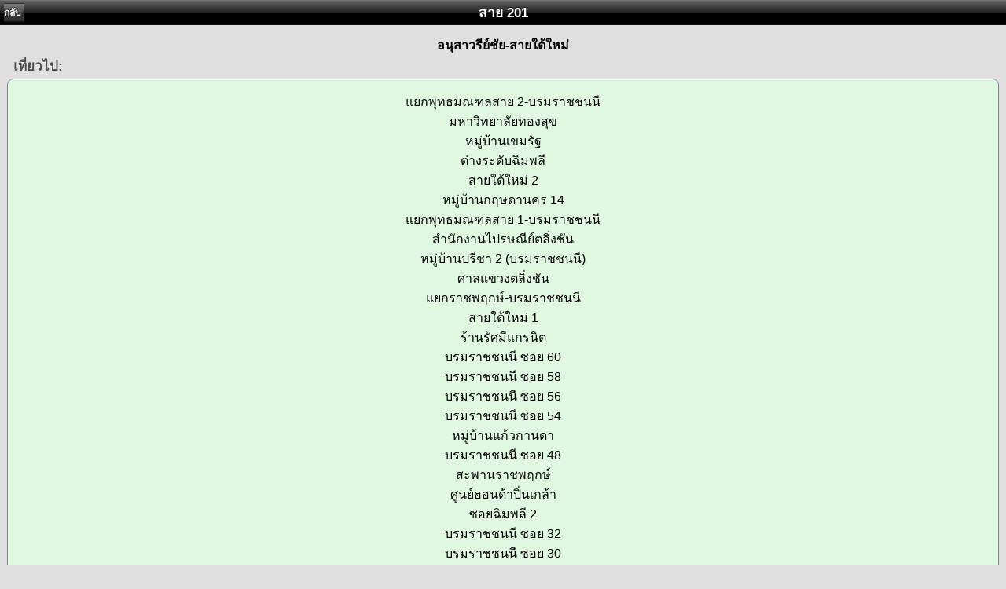

--- FILE ---
content_type: text/html; charset=UTF-8
request_url: https://route.in.th/detailbus2.php?n=201&st1=ST0007461
body_size: 3561
content:
<!DOCTYPE html PUBLIC "-//W3C//DTD XHTML 1.0 Strict//EN" "http://www.w3.org/TR/xhtml1/DTD/xhtml1-strict.dtd">
<html xmlns="http://www.facebook.com/2008/fbml">
 


<head>
<meta name="description" content="ข้อมูลรถเมล์ สาย 201 อนุสาวรีย์ชัย-สายใต้ใหม่">
<meta property="og:url" content="http://route.in.th/detailbus2.php?n=201&st1=ST0007461"/>
<meta property="og:type" content="article"/>
<meta property="og:title" content="เส้นทางรถเมล์ สาย 201 อนุสาวรีย์ชัย-สายใต้ใหม่ และแผนที่เดินรถ"/>
<meta property="og:image" content="http://route.in.th/images/cover.png"/>
<meta property="og:description" content="ข้อมูลรถเมล์ สาย 201 อนุสาวรีย์ชัย-สายใต้ใหม่"/>
<meta name="twitter:card" content="summary">
<meta name="twitter:site" content="@route.in.th">
<meta name="twitter:title" content="เส้นทางรถเมล์ สาย 201 อนุสาวรีย์ชัย-สายใต้ใหม่ และแผนที่เดินรถ">
<meta name="twitter:description" content="ข้อมูลรถเมล์ สาย 201 อนุสาวรีย์ชัย-สายใต้ใหม่">
<meta name="description" content="ข้อมูลรถเมล์ สาย 201 อนุสาวรีย์ชัย-สายใต้ใหม่">
<meta content="text/html; charset=utf-8" http-equiv="Content-Type" />
<link href="pics/homescreen.gif" rel="apple-touch-icon" />
<meta content="minimum-scale=1.0, width=device-width, maximum-scale=0.6667, user-scalable=no" name="viewport" />
<link href="css/style.css" rel="stylesheet" media="screen" type="text/css" />
<script data-ad-client="ca-pub-6474343931416586" async src="https://pagead2.googlesyndication.com/pagead/js/adsbygoogle.js"></script>
<script src="javascript/functions.js" type="text/javascript"></script>
<script src="javascript/jquery.min.js" type="text/javascript"></script>
<script type="text/javascript">
$(document).ready(function () {
    //Disable cut copy paste
    $('body').bind('cut copy paste', function (e) {
        e.preventDefault();
    });
   
    //Disable mouse right click
    $("body").on("contextmenu",function(e){
        return false;
    });
});
</script>
<title>ข้อมูลรถเมล์ สาย 201 อนุสาวรีย์ชัย-สายใต้ใหม่</title>
</head>

<body  style="background:#E0E0E0">

<div id="topbar" class="black">
	<div id="leftnav">
		<a href="javascript:history.back();">กลับ</a></div>
	<div id="rightnav">
		<!-- <div class="addthis_inline_share_toolbox_jmfm"></div>
		<a href="index.php"><img alt="home" src="images/home.png" /></a>-->
		</div> 
	<div id="title"><a href="index.php" style="text-decoration: none"><font color=white>สาย 201</font></a></div>
</div>
 <center><b>อนุสาวรีย์ชัย-สายใต้ใหม่</b></center>
<div>			
						<span class="graytitle">เที่ยวไป:</span>
					<ul class="pageitem" STYLE="background-color:#E0F8E0">
						<li>
							<span ><p STYLE="text-align: center">
									
										แยกพุทธมณฑลสาย 2-บรมราชชนนี<br>
											
										มหาวิทยาลัยทองสุข<br>
											
										หมู่บ้านเขมรัฐ<br>
											
										ต่างระดับฉิมพลี<br>
											
										สายใต้ใหม่ 2<br>
											
										หมู่บ้านกฤษดานคร 14<br>
											
										แยกพุทธมณฑลสาย 1-บรมราชชนนี<br>
											
										สำนักงานไปรษณีย์ตลิ่งชัน<br>
											
										หมู่บ้านปรีชา 2 (บรมราชชนนี)<br>
											
										ศาลแขวงตลิ่งชัน<br>
											
										แยกราชพฤกษ์-บรมราชชนนี<br>
											
										สายใต้ใหม่ 1<br>
											
										ร้านรัศมีแกรนิต<br>
											
										บรมราชชนนี ซอย 60<br>
											
										บรมราชชนนี ซอย 58<br>
											
										บรมราชชนนี ซอย 56<br>
											
										บรมราชชนนี ซอย 54<br>
											
										หมู่บ้านแก้วกานดา<br>
											
										บรมราชชนนี ซอย 48<br>
											
										สะพานราชพฤกษ์<br>
											
										ศูนย์ฮอนด้าปิ่นเกล้า<br>
											
										ซอยฉิมพลี 2<br>
											
										บรมราชชนนี ซอย 32<br>
											
										บรมราชชนนี ซอย 30<br>
											
										บรมราชชนนี ซอย 22<br>
											
										บาร์นเฮ้าส์<br>
											
										ศูนย์ฟอร์ดบรมราชชนนี<br>
											
										บรมราชชนนี ซอย 4<br>
											
										ห้างเมเจอร์ปิ่นเกล้า<br>
											
										ห้างเซ็นทรัลปิ่นเกล้า<br>
											
										แยกบรมราชชนนี<br>
											
										ห้างพาต้าปิ่นเกล้า<br>
											
										แยกอรุณอัมรินทร์<br>
											
										โรงเรียนวัดดุสิตาราม<br>
											
										<font color=red size=5><b>กระทรวงวัฒนธรรม</b></font><br>
											
										ท่าสะพานพระปิ่นเกล้า<br>
											
										สะพานพระปิ่นเกล้า<br>
											
										สนามหลวง<br>
											
										โรงแรมรัตนโกสินทร์<br>
											
										วิทยาลัยศิลปหัตถกรรมกรุงเทพ<br>
											
										แยกถนนบูรศาสตร์-ราชดำเนิน<br>
											
										กรมเจรจาการค้าระหว่างประเทศ (ราชดำเนิน)<br>
											
										สำนักงานสลากกินแบ่งรัฐบาล<br>
											
										อนุสรณ์สถาน 14 ตุลา<br>
											
										แยกคอกวัว<br>
											
										โรงเรียนสตรีวิทยา<br>
											
										ศึกษาภัณฑ์<br>
											
										อนุสาวรีย์ประชาธิปไตย<br>
											
										สภาทนายความ<br>
											
										วัดราชนัดดาราม (ราชดำเนิน)<br>
											
										สถานีตำรวจนางเลิ้ง (ราชดำเนินนอก)<br>
											
										กระทรวงเกษตร<br>
											
										กระทรวงคมนาคม<br>
											
										แยก จ.ป.ร.<br>
											
										โรงเรียนแผนที่ทหาร<br>
											
										สนามมวยราชดำเนิน<br>
											
										กองบัญชาการกองทัพบก<br>
											
										สหประชาชาติ<br>
											
										แยกมัฆวานรังสรรค์<br>
											
										สำนักงานคณะกรรมการอาชีวะศึกษา<br>
											
										กระทรวงศึกษาธิการ<br>
											
										แยกมิสกวัน<br>
											
										ทำเนียบรัฐบาล<br>
											
										สำนักงาน ก.พ.<br>
											
										แยกพาณิชยการ<br>
											
										โรงเรียนราชวินิตมัธยม<br>
											
										แยกนางเลิ้ง<br>
											
										พิษณุโลก ซอย 7<br>
											
										พิษณุโลก ซอย 3<br>
											
										พิษณุโลก ซอย 1<br>
											
										สนามม้านางเลิ้ง<br>
											
										โรงพยาบาลมิชชั่น<br>
											
										แยกยมราช<br>
											
										แยกเสาวนีย์<br>
											
										กรมทางหลวง (ศรีอยุธยา)<br>
											
										แยกศรีอยุธยา<br>
											
										โรงพยาบาลสงฆ์ (ศรีอยุธยา)<br>
											
										โรงเรียนอำนวยศิลป์ (ศรีอยุธยา)<br>
											
										กองพันสารวัตรที่ 11<br>
											
										โรงเรียนพญาไท<br>
											
										ศรีอยุธยา ซอย 7<br>
											
										สถานีตำรวจพญาไท<br>
											
										ศรีอยุธยา ซอย 5<br>
											
										สกอ.<br>
											
										โรงเรียนสันติราษฎร์<br>
											
										แยกพญาไท<br>
											
										พญาไทเพลสคอนโด (พญาไท)<br>
											
										โนเบิ้ลเฮ้าส์พญาไท<br>
											
										สำนักงานเขตราชเทวี<br>
											
										โรงเรียนเสนารักษ์<br>
											
										อาคารพญาไท<br>
											
										โรงพยาบาลราชเวศ<br>
											
										กรมการแพทย์ทหารบก<br>
											
										ซอยรางน้ำ (พญาไท)<br>
											
										แยกโยธี-พญาไท<br>
											
										โรงภาพยนต์เซ็นจูรี่ 2<br>
											
										วิทยาลัยพยาบาลบรมราชชนนี<br>
											
										สถานีรถไฟฟ้า BTS. อนุสาวรีย์ชัยสมรภูมิ<br>
											
										อนุสาวรีย์ชัยสมรภูมิ<br>
																</p>
							</span>
						<li>
					</ul>		
			<script async src="//pagead2.googlesyndication.com/pagead/js/adsbygoogle.js"></script>
<!-- Route Bus 2 -->
<ins class="adsbygoogle"
     style="display:block"
     data-ad-client="ca-pub-6474343931416586"
     data-ad-slot="7725003782"
     data-ad-format="auto"></ins>
<script>
(adsbygoogle = window.adsbygoogle || []).push({});
</script>	
			<br>							
			<span class="graytitle">เที่ยวกลับ:</span>
					<ul class="pageitem" STYLE="background-color:#F8E6E0">
						<li>
							<span ><p STYLE="text-align: center">
									
										อนุสาวรีย์ชัยสมรภูมิ<br>
											
										สถานีรถไฟฟ้า BTS. อนุสาวรีย์ชัยสมรภูมิ<br>
											
										วิทยาลัยพยาบาลบรมราชชนนี<br>
											
										โรงภาพยนต์เซ็นจูรี่ 2<br>
											
										แยกโยธี-พญาไท<br>
											
										ซอยรางน้ำ (พญาไท)<br>
											
										กรมการแพทย์ทหารบก<br>
											
										โรงพยาบาลราชเวศ<br>
											
										อาคารพญาไท<br>
											
										โรงเรียนเสนารักษ์<br>
											
										สำนักงานเขตราชเทวี<br>
											
										โนเบิ้ลเฮ้าส์พญาไท<br>
											
										พญาไทเพลสคอนโด (พญาไท)<br>
											
										แยกพญาไท<br>
											
										โรงเรียนสันติราษฎร์<br>
											
										สกอ.<br>
											
										ศรีอยุธยา ซอย 5<br>
											
										สถานีตำรวจพญาไท<br>
											
										ศรีอยุธยา ซอย 7<br>
											
										โรงเรียนพญาไท<br>
											
										กองพันสารวัตรที่ 11<br>
											
										โรงเรียนอำนวยศิลป์ (ศรีอยุธยา)<br>
											
										โรงพยาบาลสงฆ์ (ศรีอยุธยา)<br>
											
										แยกศรีอยุธยา<br>
											
										กรมทางหลวง (ศรีอยุธยา)<br>
											
										แยกเสาวนีย์<br>
											
										แยกยมราช<br>
											
										โรงพยาบาลมิชชั่น<br>
											
										สนามม้านางเลิ้ง<br>
											
										พิษณุโลก ซอย 1<br>
											
										พิษณุโลก ซอย 3<br>
											
										พิษณุโลก ซอย 7<br>
											
										แยกนางเลิ้ง<br>
											
										โรงเรียนราชวินิตมัธยม<br>
											
										แยกพาณิชยการ<br>
											
										สำนักงาน ก.พ.<br>
											
										ทำเนียบรัฐบาล<br>
											
										แยกมิสกวัน<br>
											
										กระทรวงศึกษาธิการ<br>
											
										สำนักงานคณะกรรมการอาชีวะศึกษา<br>
											
										แยกมัฆวานรังสรรค์<br>
											
										สหประชาชาติ<br>
											
										กองบัญชาการกองทัพบก<br>
											
										สนามมวยราชดำเนิน<br>
											
										โรงเรียนแผนที่ทหาร<br>
											
										แยก จ.ป.ร.<br>
											
										กระทรวงคมนาคม<br>
											
										กระทรวงเกษตร<br>
											
										สถานีตำรวจนางเลิ้ง (ราชดำเนินนอก)<br>
											
										วัดราชนัดดาราม (ราชดำเนิน)<br>
											
										สภาทนายความ<br>
											
										อนุสาวรีย์ประชาธิปไตย<br>
											
										ศึกษาภัณฑ์<br>
											
										โรงเรียนสตรีวิทยา<br>
											
										แยกคอกวัว<br>
											
										อนุสรณ์สถาน 14 ตุลา<br>
											
										สำนักงานสลากกินแบ่งรัฐบาล<br>
											
										กรมเจรจาการค้าระหว่างประเทศ (ราชดำเนิน)<br>
											
										แยกถนนบูรศาสตร์-ราชดำเนิน<br>
											
										วิทยาลัยศิลปหัตถกรรมกรุงเทพ<br>
											
										โรงแรมรัตนโกสินทร์<br>
											
										สนามหลวง<br>
											
										สะพานพระปิ่นเกล้า<br>
											
										ท่าสะพานพระปิ่นเกล้า<br>
											
										<font color=red size=5><b>กระทรวงวัฒนธรรม</b></font><br>
											
										โรงเรียนวัดดุสิตาราม<br>
											
										แยกอรุณอัมรินทร์<br>
											
										ห้างพาต้าปิ่นเกล้า<br>
											
										แยกบรมราชชนนี<br>
											
										ห้างเมเจอร์ปิ่นเกล้า<br>
											
										ห้างเซ็นทรัลปิ่นเกล้า<br>
											
										บรมราชชนนี ซอย 4<br>
											
										บรมราชชนนี ซอย 4<br>
											
										อาคารศรินนท์<br>
											
										สายใต้ใหม่ 1<br>
											
										วัดไก่เตี้ย<br>
											
										ศูนย์มนุษย์วิทยาสิรินธร<br>
											
										เสรีกอล์ฟ<br>
											
										สถานีตำรวจตลิ่งชัน<br>
											
										แยกราชพฤกษ์-บรมราชชนนี<br>
											
										ศาลแขวงตลิ่งชัน<br>
											
										หมู่บ้านปรีชา 2 (บรมราชชนนี)<br>
											
										สำนักงานไปรษณีย์ตลิ่งชัน<br>
											
										แยกพุทธมณฑลสาย 1-บรมราชชนนี<br>
											
										หมู่บ้านกฤษดานคร 14<br>
											
										สายใต้ใหม่ 2<br>
											
										ต่างระดับฉิมพลี<br>
											
										หมู่บ้านเขมรัฐ<br>
											
										มหาวิทยาลัยทองสุข<br>
											
										แยกพุทธมณฑลสาย 2-บรมราชชนนี<br>
																</p>
							</span>
						<li>
					</ul>										
									<span class="graytitle">ข้อมูล:</span>
						<ul class="pageitem">
							<li>
								<span>			
													<p STYLE="padding-left:4px;padding-right:4px">เวลาเดินรถ: 05:00 - 22:00</p>
											</span>
						<li>
					</ul>
				
</div>
<br>
<!-- Go to www.addthis.com/dashboard to customize your tools <script type="text/javascript" src="//s7.addthis.com/js/300/addthis_widget.js#pubid=ra-4fecc32c4b748ab5"></script> 

<div class="addthis_inline_share_toolbox"></div>
<br>
 <script src="https://d.line-scdn.net/r/web/social-plugin/js/thirdparty/loader.min.js" async="async" defer="defer"></script>
  <script type="text/javascript">LineIt.loadButton();</script>
	<center><div class="line-it-button" data-lang="en" data-type="share-a" data-url="http://route.in.th/detailbus2.php?n=201&st1=ST0007461" style="display: none;"></div></center>

 -->
<!-- Google tag (gtag.js) -->
<script async src="https://www.googletagmanager.com/gtag/js?id=G-8BK6YRM08C"></script>
<script>
  window.dataLayer = window.dataLayer || [];
  function gtag(){dataLayer.push(arguments);}
  gtag('js', new Date());

  gtag('config', 'G-8BK6YRM08C');
</script></body>
</html>


--- FILE ---
content_type: text/html; charset=utf-8
request_url: https://www.google.com/recaptcha/api2/aframe
body_size: 267
content:
<!DOCTYPE HTML><html><head><meta http-equiv="content-type" content="text/html; charset=UTF-8"></head><body><script nonce="wvn4NghuQbSXWouyy121Nw">/** Anti-fraud and anti-abuse applications only. See google.com/recaptcha */ try{var clients={'sodar':'https://pagead2.googlesyndication.com/pagead/sodar?'};window.addEventListener("message",function(a){try{if(a.source===window.parent){var b=JSON.parse(a.data);var c=clients[b['id']];if(c){var d=document.createElement('img');d.src=c+b['params']+'&rc='+(localStorage.getItem("rc::a")?sessionStorage.getItem("rc::b"):"");window.document.body.appendChild(d);sessionStorage.setItem("rc::e",parseInt(sessionStorage.getItem("rc::e")||0)+1);localStorage.setItem("rc::h",'1768963403500');}}}catch(b){}});window.parent.postMessage("_grecaptcha_ready", "*");}catch(b){}</script></body></html>